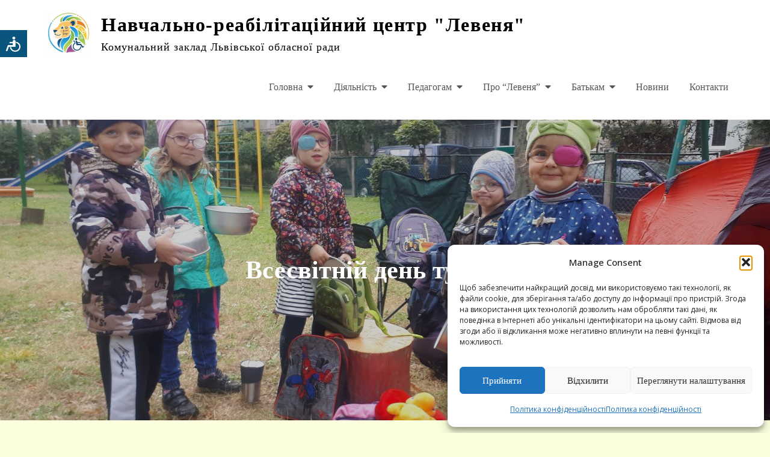

--- FILE ---
content_type: text/html; charset=utf-8
request_url: https://www.google.com/maps/d/embed?mid=14Ial0q1hyNXpigI1dr7t2m5LfKA&hl=uk&ehbc=2E312F
body_size: 4120
content:
<!DOCTYPE html><html itemscope itemtype="http://schema.org/WebSite"><head><script nonce="gO3NqP4Fc_1aBW_UgkD2zw">window['ppConfig'] = {productName: '06194a8f37177242d55a18e38c5a91c6', deleteIsEnforced:  false , sealIsEnforced:  false , heartbeatRate:  0.5 , periodicReportingRateMillis:  60000.0 , disableAllReporting:  false };(function(){'use strict';function k(a){var b=0;return function(){return b<a.length?{done:!1,value:a[b++]}:{done:!0}}}function l(a){var b=typeof Symbol!="undefined"&&Symbol.iterator&&a[Symbol.iterator];if(b)return b.call(a);if(typeof a.length=="number")return{next:k(a)};throw Error(String(a)+" is not an iterable or ArrayLike");}var m=typeof Object.defineProperties=="function"?Object.defineProperty:function(a,b,c){if(a==Array.prototype||a==Object.prototype)return a;a[b]=c.value;return a};
function n(a){a=["object"==typeof globalThis&&globalThis,a,"object"==typeof window&&window,"object"==typeof self&&self,"object"==typeof global&&global];for(var b=0;b<a.length;++b){var c=a[b];if(c&&c.Math==Math)return c}throw Error("Cannot find global object");}var p=n(this);function q(a,b){if(b)a:{var c=p;a=a.split(".");for(var d=0;d<a.length-1;d++){var e=a[d];if(!(e in c))break a;c=c[e]}a=a[a.length-1];d=c[a];b=b(d);b!=d&&b!=null&&m(c,a,{configurable:!0,writable:!0,value:b})}}
q("Object.is",function(a){return a?a:function(b,c){return b===c?b!==0||1/b===1/c:b!==b&&c!==c}});q("Array.prototype.includes",function(a){return a?a:function(b,c){var d=this;d instanceof String&&(d=String(d));var e=d.length;c=c||0;for(c<0&&(c=Math.max(c+e,0));c<e;c++){var f=d[c];if(f===b||Object.is(f,b))return!0}return!1}});
q("String.prototype.includes",function(a){return a?a:function(b,c){if(this==null)throw new TypeError("The 'this' value for String.prototype.includes must not be null or undefined");if(b instanceof RegExp)throw new TypeError("First argument to String.prototype.includes must not be a regular expression");return this.indexOf(b,c||0)!==-1}});function r(a,b,c){a("https://csp.withgoogle.com/csp/proto/"+encodeURIComponent(b),JSON.stringify(c))}function t(){var a;if((a=window.ppConfig)==null?0:a.disableAllReporting)return function(){};var b,c,d,e;return(e=(b=window)==null?void 0:(c=b.navigator)==null?void 0:(d=c.sendBeacon)==null?void 0:d.bind(navigator))!=null?e:u}function u(a,b){var c=new XMLHttpRequest;c.open("POST",a);c.send(b)}
function v(){var a=(w=Object.prototype)==null?void 0:w.__lookupGetter__("__proto__"),b=x,c=y;return function(){var d=a.call(this),e,f,g,h;r(c,b,{type:"ACCESS_GET",origin:(f=window.location.origin)!=null?f:"unknown",report:{className:(g=d==null?void 0:(e=d.constructor)==null?void 0:e.name)!=null?g:"unknown",stackTrace:(h=Error().stack)!=null?h:"unknown"}});return d}}
function z(){var a=(A=Object.prototype)==null?void 0:A.__lookupSetter__("__proto__"),b=x,c=y;return function(d){d=a.call(this,d);var e,f,g,h;r(c,b,{type:"ACCESS_SET",origin:(f=window.location.origin)!=null?f:"unknown",report:{className:(g=d==null?void 0:(e=d.constructor)==null?void 0:e.name)!=null?g:"unknown",stackTrace:(h=Error().stack)!=null?h:"unknown"}});return d}}function B(a,b){C(a.productName,b);setInterval(function(){C(a.productName,b)},a.periodicReportingRateMillis)}
var D="constructor __defineGetter__ __defineSetter__ hasOwnProperty __lookupGetter__ __lookupSetter__ isPrototypeOf propertyIsEnumerable toString valueOf __proto__ toLocaleString x_ngfn_x".split(" "),E=D.concat,F=navigator.userAgent.match(/Firefox\/([0-9]+)\./),G=(!F||F.length<2?0:Number(F[1])<75)?["toSource"]:[],H;if(G instanceof Array)H=G;else{for(var I=l(G),J,K=[];!(J=I.next()).done;)K.push(J.value);H=K}var L=E.call(D,H),M=[];
function C(a,b){for(var c=[],d=l(Object.getOwnPropertyNames(Object.prototype)),e=d.next();!e.done;e=d.next())e=e.value,L.includes(e)||M.includes(e)||c.push(e);e=Object.prototype;d=[];for(var f=0;f<c.length;f++){var g=c[f];d[f]={name:g,descriptor:Object.getOwnPropertyDescriptor(Object.prototype,g),type:typeof e[g]}}if(d.length!==0){c=l(d);for(e=c.next();!e.done;e=c.next())M.push(e.value.name);var h;r(b,a,{type:"SEAL",origin:(h=window.location.origin)!=null?h:"unknown",report:{blockers:d}})}};var N=Math.random(),O=t(),P=window.ppConfig;P&&(P.disableAllReporting||P.deleteIsEnforced&&P.sealIsEnforced||N<P.heartbeatRate&&r(O,P.productName,{origin:window.location.origin,type:"HEARTBEAT"}));var y=t(),Q=window.ppConfig;if(Q)if(Q.deleteIsEnforced)delete Object.prototype.__proto__;else if(!Q.disableAllReporting){var x=Q.productName;try{var w,A;Object.defineProperty(Object.prototype,"__proto__",{enumerable:!1,get:v(),set:z()})}catch(a){}}
(function(){var a=t(),b=window.ppConfig;b&&(b.sealIsEnforced?Object.seal(Object.prototype):b.disableAllReporting||(document.readyState!=="loading"?B(b,a):document.addEventListener("DOMContentLoaded",function(){B(b,a)})))})();}).call(this);
</script><title itemprop="name">Навчально-реабілітаційний центр &quot;Левеня&quot; – Google Мої карти</title><meta name="robots" content="noindex,nofollow"/><meta http-equiv="X-UA-Compatible" content="IE=edge,chrome=1"><meta name="viewport" content="initial-scale=1.0,minimum-scale=1.0,maximum-scale=1.0,user-scalable=0,width=device-width"/><meta name="description" itemprop="description" content="Навчально-реабілітаційний центр &quot;Левеня&quot;"/><meta itemprop="url" content="https://www.google.com/maps/d/viewer?mid=14Ial0q1hyNXpigI1dr7t2m5LfKA&amp;hl=uk"/><meta itemprop="image" content="https://www.google.com/maps/d/thumbnail?mid=14Ial0q1hyNXpigI1dr7t2m5LfKA&amp;hl=uk"/><meta property="og:type" content="website"/><meta property="og:title" content="Навчально-реабілітаційний центр &quot;Левеня&quot; – Google Мої карти"/><meta property="og:description" content="Навчально-реабілітаційний центр &quot;Левеня&quot;"/><meta property="og:url" content="https://www.google.com/maps/d/viewer?mid=14Ial0q1hyNXpigI1dr7t2m5LfKA&amp;hl=uk"/><meta property="og:image" content="https://www.google.com/maps/d/thumbnail?mid=14Ial0q1hyNXpigI1dr7t2m5LfKA&amp;hl=uk"/><meta property="og:site_name" content="Google My Maps"/><meta name="twitter:card" content="summary_large_image"/><meta name="twitter:title" content="Навчально-реабілітаційний центр &quot;Левеня&quot; – Google Мої карти"/><meta name="twitter:description" content="Навчально-реабілітаційний центр &quot;Левеня&quot;"/><meta name="twitter:image:src" content="https://www.google.com/maps/d/thumbnail?mid=14Ial0q1hyNXpigI1dr7t2m5LfKA&amp;hl=uk"/><link rel="stylesheet" id="gmeviewer-styles" href="https://www.gstatic.com/mapspro/_/ss/k=mapspro.gmeviewer.vXPy3eFlWvE.L.W.O/am=AAAE/d=0/rs=ABjfnFUc4wRW9bnXD_rw-Jd18NVYqFrlnw" nonce="nzfYy1cZGdXaU--LiZ6zdw"><link rel="stylesheet" href="https://fonts.googleapis.com/css?family=Roboto:300,400,500,700" nonce="nzfYy1cZGdXaU--LiZ6zdw"><link rel="shortcut icon" href="//www.gstatic.com/mapspro/images/favicon-001.ico"><link rel="canonical" href="https://www.google.com/mymaps/viewer?mid=14Ial0q1hyNXpigI1dr7t2m5LfKA&amp;hl=uk"></head><body jscontroller="O1VPAb" jsaction="click:cOuCgd;"><div class="c4YZDc HzV7m-b7CEbf SfQLQb-dIxMhd-bN97Pc-b3rLgd"><div class="jQhVs-haAclf"><div class="jQhVs-uMX1Ee-My5Dr-purZT-uDEFge"><div class="jQhVs-uMX1Ee-My5Dr-purZT-uDEFge-bN97Pc"><div class="jQhVs-uMX1Ee-My5Dr-purZT-uDEFge-Bz112c"></div><div class="jQhVs-uMX1Ee-My5Dr-purZT-uDEFge-fmcmS-haAclf"><div class="jQhVs-uMX1Ee-My5Dr-purZT-uDEFge-fmcmS">Щоб бачити більше, розгорніть на весь екран</div></div></div></div></div><div class="i4ewOd-haAclf"><div class="i4ewOd-UzWXSb" id="map-canvas"></div></div><div class="X3SwIb-haAclf NBDE7b-oxvKad"><div class="X3SwIb-i8xkGf"></div></div><div class="Te60Vd-ZMv3u dIxMhd-bN97Pc-b3rLgd"><div class="dIxMhd-bN97Pc-Tswv1b-Bz112c"></div><div class="dIxMhd-bN97Pc-b3rLgd-fmcmS">Цю карту створив один із наших користувачів. <a href="//support.google.com/mymaps/answer/3024454?hl=en&amp;amp;ref_topic=3188329" target="_blank">Дізнайтесь, як це зробити</a>.</div><div class="dIxMhd-bN97Pc-b3rLgd-TvD9Pc" title="Закрити"></div></div><script nonce="gO3NqP4Fc_1aBW_UgkD2zw">
  function _DumpException(e) {
    if (window.console) {
      window.console.error(e.stack);
    }
  }
  var _pageData = "[[1,null,null,null,null,null,null,null,null,null,\"at\",\"\",\"\",1766495356706,\"\",\"uk\",false,[],\"https://www.google.com/maps/d/viewer?mid\\u003d14Ial0q1hyNXpigI1dr7t2m5LfKA\\u0026hl\\u003duk\",\"https://www.google.com/maps/d/embed?mid\\u003d14Ial0q1hyNXpigI1dr7t2m5LfKA\\u0026hl\\u003duk\\u0026ehbc\\u003d2E312F\",\"https://www.google.com/maps/d/edit?mid\\u003d14Ial0q1hyNXpigI1dr7t2m5LfKA\\u0026hl\\u003duk\",\"https://www.google.com/maps/d/thumbnail?mid\\u003d14Ial0q1hyNXpigI1dr7t2m5LfKA\\u0026hl\\u003duk\",null,null,true,\"https://www.google.com/maps/d/print?mid\\u003d14Ial0q1hyNXpigI1dr7t2m5LfKA\\u0026hl\\u003duk\",\"https://www.google.com/maps/d/pdf?mid\\u003d14Ial0q1hyNXpigI1dr7t2m5LfKA\\u0026hl\\u003duk\",\"https://www.google.com/maps/d/viewer?mid\\u003d14Ial0q1hyNXpigI1dr7t2m5LfKA\\u0026hl\\u003duk\",null,false,\"/maps/d\",\"maps/sharing\",\"//www.google.com/intl/uk/help/terms_maps.html\",true,\"https://docs.google.com/picker\",null,false,null,[[[\"//www.gstatic.com/mapspro/images/google-my-maps-logo-regular-001.png\",143,25],[\"//www.gstatic.com/mapspro/images/google-my-maps-logo-regular-2x-001.png\",286,50]],[[\"//www.gstatic.com/mapspro/images/google-my-maps-logo-small-001.png\",113,20],[\"//www.gstatic.com/mapspro/images/google-my-maps-logo-small-2x-001.png\",226,40]]],1,\"https://www.gstatic.com/mapspro/_/js/k\\u003dmapspro.gmeviewer.uk.lq4XxVnhubg.O/am\\u003dAAAE/d\\u003d0/rs\\u003dABjfnFWdpg_6XzQg1V7Q1NHr3QKzY95Ujw/m\\u003dgmeviewer_base\",null,null,true,null,\"US\",null,null,null,null,null,null,true],[\"mf.map\",\"14Ial0q1hyNXpigI1dr7t2m5LfKA\",\"Навчально-реабілітаційний центр \\\"Левеня\\\"\",null,[23.9924843,49.809717,23.995235000000005,49.8084169],[23.9924843,49.809717,23.995235000000005,49.8084169],[[null,\"zF1XuyYcMltw.kWmmvMpf27Qs\",\"Шар без назви\",\"\",[[[\"https://mt.googleapis.com/vt/icon/name\\u003dicons/onion/1493-wht-blank_maps-4x.png\\u0026filter\\u003dff4186F0\"],null,1,1,[[null,[49.809717,23.9924843]],\"0\",null,\"zF1XuyYcMltw.kWmmvMpf27Qs\",[49.809717,23.9924843],[0,-32],\"KWMMVMPF27QS0B08F944571D29D6\"],[[\"Навчально-реабілітаційний центр \\\"Левеня\\\", корпус №1\"]]],[[\"https://mt.googleapis.com/vt/icon/name\\u003dicons/onion/1493-wht-blank_maps-4x.png\\u0026filter\\u003dff4186F0\"],null,1,1,[[null,[49.8084169,23.995235000000005]],\"0\",null,\"zF1XuyYcMltw.kWmmvMpf27Qs\",[49.8084169,23.995235000000005],[0,-32],\"KWMMVMPF27QS0B08F9C4BFC7535A\"],[[\"Навчально-реабілітаційний центр \\\"Левеня\\\", корпус №2\"]]]],null,null,true,null,null,null,null,[[\"zF1XuyYcMltw.kWmmvMpf27Qs\",1,null,null,null,\"https://www.google.com/maps/d/kml?mid\\u003d14Ial0q1hyNXpigI1dr7t2m5LfKA\\u0026resourcekey\\u0026lid\\u003dzF1XuyYcMltw.kWmmvMpf27Qs\",null,null,null,null,null,2,null,[[[\"KWMMVMPF27QS0B08F944571D29D6\",[[[49.809717,23.9924843]]],null,null,0,[[\"назва\",[\"Навчально-реабілітаційний центр \\\"Левеня\\\", корпус №1\"],1],[\"опис\",[\"вул. Володимира Великого, 87А\"],1],null,null,[null,\"ChIJX0TZDKLnOkcRIulemWSDsgw\",false]],null,0],[\"KWMMVMPF27QS0B08F9C4BFC7535A\",[[[49.8084169,23.995235000000005]]],null,null,0,[[\"назва\",[\"Навчально-реабілітаційний центр \\\"Левеня\\\", корпус №2\"],1],[\"опис\",[\"вул. Володимира Великого, 71А\"],1]],null,1]],[[[\"https://mt.googleapis.com/vt/icon/name\\u003dicons/onion/1493-wht-blank_maps-4x.png\\u0026filter\\u003dff4186F0\",[16,32]],[[\"4186F0\",1],1200],[[\"4186F0\",1],[\"4186F0\",1],1200]]]]]],null,null,null,null,null,1]],[2],null,null,\"mapspro_in_drive\",\"14Ial0q1hyNXpigI1dr7t2m5LfKA\",\"https://drive.google.com/abuse?id\\u003d14Ial0q1hyNXpigI1dr7t2m5LfKA\",true,false,false,\"\",2,false,\"https://www.google.com/maps/d/kml?mid\\u003d14Ial0q1hyNXpigI1dr7t2m5LfKA\\u0026resourcekey\",19242,true,true,\"\",true,\"\",true,null,[null,null,[1465413990,737231000],[1561902931,130000000]],false,\"https://support.google.com/legal/troubleshooter/1114905#ts\\u003d9723198%2C1115689\"]]";</script><script type="text/javascript" src="//maps.googleapis.com/maps/api/js?v=3.61&client=google-maps-pro&language=uk&region=US&libraries=places,visualization,geometry,search" nonce="gO3NqP4Fc_1aBW_UgkD2zw"></script><script id="base-js" src="https://www.gstatic.com/mapspro/_/js/k=mapspro.gmeviewer.uk.lq4XxVnhubg.O/am=AAAE/d=0/rs=ABjfnFWdpg_6XzQg1V7Q1NHr3QKzY95Ujw/m=gmeviewer_base" nonce="gO3NqP4Fc_1aBW_UgkD2zw"></script><script nonce="gO3NqP4Fc_1aBW_UgkD2zw">_startApp();</script></div></body></html>

--- FILE ---
content_type: text/javascript; charset=UTF-8
request_url: https://www.gstatic.com/mapspro/_/js/k=mapspro.gmeviewer.uk.lq4XxVnhubg.O/am=AAAE/d=1/exm=gmeviewer_base/ed=1/rs=ABjfnFWdpg_6XzQg1V7Q1NHr3QKzY95Ujw/ee=EmZ2Bf:zr1jrb;JsbNhc:Xd8iUd;LBgRLc:XVMNvd;NJ1rfe:yGfSdd;NPKaK:PVlQOd;cEt90b:ws9Tlc;dIoSBb:SpsfSb;eBAeSb:zbML3c;iFQyKf:vfuNJf;oGtAuc:sOXFj;qddgKe:xQtZb;wR5FRb:siKnQd;yxTchf:KUM7Z/m=L1AAkb
body_size: -335
content:
try{
var A_=function(a){Mo.has(a.toString())};
}catch(e){_DumpException(e)}
try{
Lj(CZ);A_(CZ);BZ&&A_(BZ);
}catch(e){_DumpException(e)}
try{
y("ws9Tlc");
var B_=function(){this.H=window};B_.prototype.get=function(){return this.H};B_.prototype.find=function(a){return(new tE(this.H.document.documentElement)).find(a)};Yk(B_,BZ);
z();
}catch(e){_DumpException(e)}
try{
y("cEt90b");
var C_=new PC(CZ);
z();
}catch(e){_DumpException(e)}
try{
y("L1AAkb");
var D_=!1,Wia=function(a){function b(d){switch(d.keyCode){case 9:case 38:case 40:case 37:case 39:fF=!0}}if(!D_){D_=!0;var c=function(){Pg(a.body,"keydown",b,!0)};a.body?c():a.addEventListener("DOMContentLoaded",c)}};var E_=function(){this.H=Ai(C_);Wia(this.H.H.document)};Yk(E_,zN);
z();
}catch(e){_DumpException(e)}
// Google Inc.
